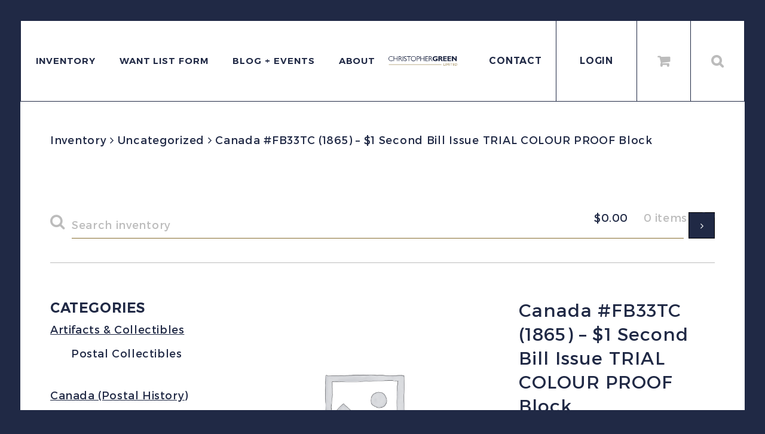

--- FILE ---
content_type: text/css
request_url: https://chrisgreen.ca/wp-content/themes/chrisgreen/assets/vendors/perfect-scrollbar-0.6.15/css/perfect-scrollbar.min.css
body_size: 393
content:
/* perfect-scrollbar v0.6.15 */
.ps-container{-ms-touch-action:auto;touch-action:auto;overflow:hidden !important;-ms-overflow-style:none}@supports (-ms-overflow-style: none){.ps-container{overflow:auto !important}}@media screen and (-ms-high-contrast: active), (-ms-high-contrast: none){.ps-container{overflow:auto !important}}.ps-container.ps-active-x>.ps-scrollbar-x-rail,.ps-container.ps-active-y>.ps-scrollbar-y-rail{display:block;background-color:transparent}.ps-container.ps-in-scrolling.ps-x>.ps-scrollbar-x-rail{background-color:#eee;opacity:.9}.ps-container.ps-in-scrolling.ps-x>.ps-scrollbar-x-rail>.ps-scrollbar-x{background-color:#999;height:11px}.ps-container.ps-in-scrolling.ps-y>.ps-scrollbar-y-rail{background-color:#eee;opacity:.9}.ps-container.ps-in-scrolling.ps-y>.ps-scrollbar-y-rail>.ps-scrollbar-y{background-color:#999;width:11px}.ps-container>.ps-scrollbar-x-rail{display:none;position:absolute;opacity:0;-webkit-transition:background-color .2s linear, opacity .2s linear;-o-transition:background-color .2s linear, opacity .2s linear;-moz-transition:background-color .2s linear, opacity .2s linear;transition:background-color .2s linear, opacity .2s linear;bottom:0px;height:15px}.ps-container>.ps-scrollbar-x-rail>.ps-scrollbar-x{position:absolute;background-color:#aaa;-webkit-border-radius:6px;-moz-border-radius:6px;border-radius:6px;-webkit-transition:background-color .2s linear, height .2s linear, width .2s ease-in-out, -webkit-border-radius .2s ease-in-out;transition:background-color .2s linear, height .2s linear, width .2s ease-in-out, -webkit-border-radius .2s ease-in-out;-o-transition:background-color .2s linear, height .2s linear, width .2s ease-in-out, border-radius .2s ease-in-out;-moz-transition:background-color .2s linear, height .2s linear, width .2s ease-in-out, border-radius .2s ease-in-out, -moz-border-radius .2s ease-in-out;transition:background-color .2s linear, height .2s linear, width .2s ease-in-out, border-radius .2s ease-in-out;transition:background-color .2s linear, height .2s linear, width .2s ease-in-out, border-radius .2s ease-in-out, -webkit-border-radius .2s ease-in-out, -moz-border-radius .2s ease-in-out;bottom:2px;height:6px}.ps-container>.ps-scrollbar-x-rail:hover>.ps-scrollbar-x,.ps-container>.ps-scrollbar-x-rail:active>.ps-scrollbar-x{height:11px}.ps-container>.ps-scrollbar-y-rail{display:none;position:absolute;opacity:0;-webkit-transition:background-color .2s linear, opacity .2s linear;-o-transition:background-color .2s linear, opacity .2s linear;-moz-transition:background-color .2s linear, opacity .2s linear;transition:background-color .2s linear, opacity .2s linear;right:0;width:15px}.ps-container>.ps-scrollbar-y-rail>.ps-scrollbar-y{position:absolute;background-color:#aaa;-webkit-border-radius:6px;-moz-border-radius:6px;border-radius:6px;-webkit-transition:background-color .2s linear, height .2s linear, width .2s ease-in-out, -webkit-border-radius .2s ease-in-out;transition:background-color .2s linear, height .2s linear, width .2s ease-in-out, -webkit-border-radius .2s ease-in-out;-o-transition:background-color .2s linear, height .2s linear, width .2s ease-in-out, border-radius .2s ease-in-out;-moz-transition:background-color .2s linear, height .2s linear, width .2s ease-in-out, border-radius .2s ease-in-out, -moz-border-radius .2s ease-in-out;transition:background-color .2s linear, height .2s linear, width .2s ease-in-out, border-radius .2s ease-in-out;transition:background-color .2s linear, height .2s linear, width .2s ease-in-out, border-radius .2s ease-in-out, -webkit-border-radius .2s ease-in-out, -moz-border-radius .2s ease-in-out;right:2px;width:6px}.ps-container>.ps-scrollbar-y-rail:hover>.ps-scrollbar-y,.ps-container>.ps-scrollbar-y-rail:active>.ps-scrollbar-y{width:11px}.ps-container:hover.ps-in-scrolling.ps-x>.ps-scrollbar-x-rail{background-color:#eee;opacity:.9}.ps-container:hover.ps-in-scrolling.ps-x>.ps-scrollbar-x-rail>.ps-scrollbar-x{background-color:#999;height:11px}.ps-container:hover.ps-in-scrolling.ps-y>.ps-scrollbar-y-rail{background-color:#eee;opacity:.9}.ps-container:hover.ps-in-scrolling.ps-y>.ps-scrollbar-y-rail>.ps-scrollbar-y{background-color:#999;width:11px}.ps-container:hover>.ps-scrollbar-x-rail,.ps-container:hover>.ps-scrollbar-y-rail{opacity:.6}.ps-container:hover>.ps-scrollbar-x-rail:hover{background-color:#eee;opacity:.9}.ps-container:hover>.ps-scrollbar-x-rail:hover>.ps-scrollbar-x{background-color:#999}.ps-container:hover>.ps-scrollbar-y-rail:hover{background-color:#eee;opacity:.9}.ps-container:hover>.ps-scrollbar-y-rail:hover>.ps-scrollbar-y{background-color:#999}
